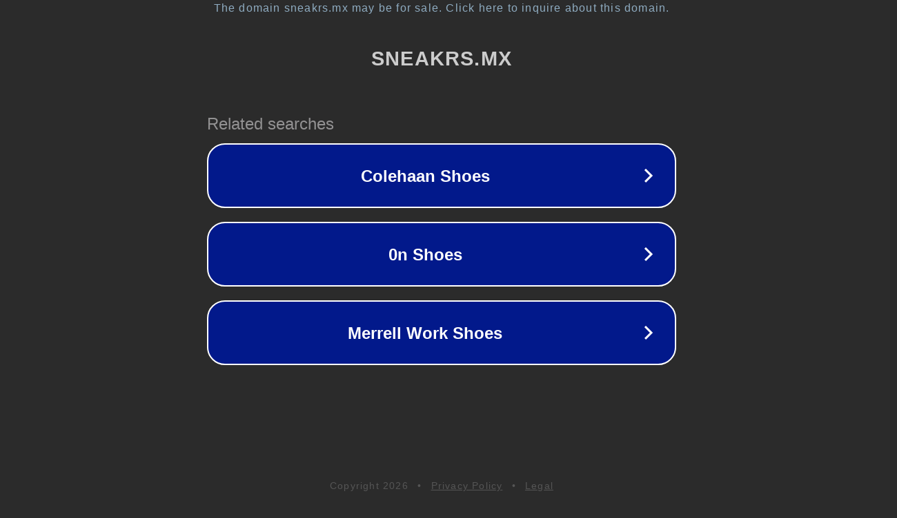

--- FILE ---
content_type: text/html; charset=utf-8
request_url: https://sneakrs.mx/products/air-jordan-3-retro-crimson-gs
body_size: 1086
content:
<!doctype html>
<html data-adblockkey="MFwwDQYJKoZIhvcNAQEBBQADSwAwSAJBANDrp2lz7AOmADaN8tA50LsWcjLFyQFcb/P2Txc58oYOeILb3vBw7J6f4pamkAQVSQuqYsKx3YzdUHCvbVZvFUsCAwEAAQ==_p1500CKZz3q/lznPCSsYNly1tC1hnNbe0Ch9MAP3EROmgrX4LIh2w/SFlft83+YE9a3wUN70DIGuWq25pxWmNw==" lang="en" style="background: #2B2B2B;">
<head>
    <meta charset="utf-8">
    <meta name="viewport" content="width=device-width, initial-scale=1">
    <link rel="icon" href="[data-uri]">
    <link rel="preconnect" href="https://www.google.com" crossorigin>
</head>
<body>
<div id="target" style="opacity: 0"></div>
<script>window.park = "[base64]";</script>
<script src="/bjswYrDFk.js"></script>
</body>
</html>
